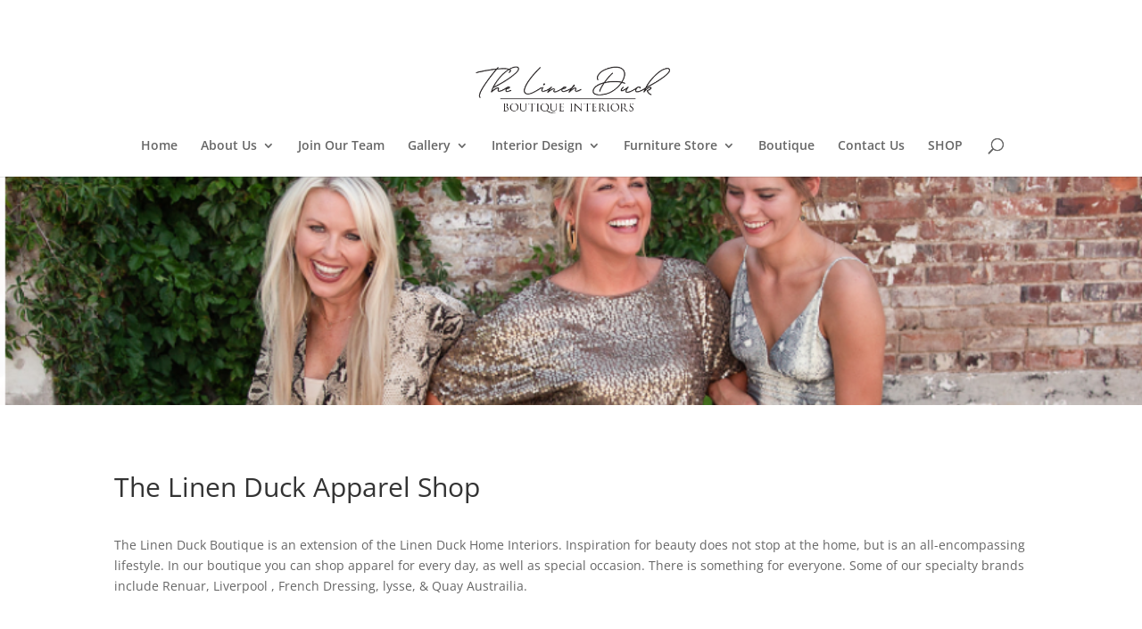

--- FILE ---
content_type: text/html; charset=utf-8
request_url: https://www.google.com/recaptcha/api2/anchor?ar=1&k=6LeIQQQcAAAAAHKfGkjng218OBu3dwRkda2W9M1u&co=aHR0cHM6Ly90aGVsaW5lbmR1Y2suY29tOjQ0Mw..&hl=en&v=TkacYOdEJbdB_JjX802TMer9&size=invisible&anchor-ms=20000&execute-ms=15000&cb=s1vbxr9neah9
body_size: 45142
content:
<!DOCTYPE HTML><html dir="ltr" lang="en"><head><meta http-equiv="Content-Type" content="text/html; charset=UTF-8">
<meta http-equiv="X-UA-Compatible" content="IE=edge">
<title>reCAPTCHA</title>
<style type="text/css">
/* cyrillic-ext */
@font-face {
  font-family: 'Roboto';
  font-style: normal;
  font-weight: 400;
  src: url(//fonts.gstatic.com/s/roboto/v18/KFOmCnqEu92Fr1Mu72xKKTU1Kvnz.woff2) format('woff2');
  unicode-range: U+0460-052F, U+1C80-1C8A, U+20B4, U+2DE0-2DFF, U+A640-A69F, U+FE2E-FE2F;
}
/* cyrillic */
@font-face {
  font-family: 'Roboto';
  font-style: normal;
  font-weight: 400;
  src: url(//fonts.gstatic.com/s/roboto/v18/KFOmCnqEu92Fr1Mu5mxKKTU1Kvnz.woff2) format('woff2');
  unicode-range: U+0301, U+0400-045F, U+0490-0491, U+04B0-04B1, U+2116;
}
/* greek-ext */
@font-face {
  font-family: 'Roboto';
  font-style: normal;
  font-weight: 400;
  src: url(//fonts.gstatic.com/s/roboto/v18/KFOmCnqEu92Fr1Mu7mxKKTU1Kvnz.woff2) format('woff2');
  unicode-range: U+1F00-1FFF;
}
/* greek */
@font-face {
  font-family: 'Roboto';
  font-style: normal;
  font-weight: 400;
  src: url(//fonts.gstatic.com/s/roboto/v18/KFOmCnqEu92Fr1Mu4WxKKTU1Kvnz.woff2) format('woff2');
  unicode-range: U+0370-0377, U+037A-037F, U+0384-038A, U+038C, U+038E-03A1, U+03A3-03FF;
}
/* vietnamese */
@font-face {
  font-family: 'Roboto';
  font-style: normal;
  font-weight: 400;
  src: url(//fonts.gstatic.com/s/roboto/v18/KFOmCnqEu92Fr1Mu7WxKKTU1Kvnz.woff2) format('woff2');
  unicode-range: U+0102-0103, U+0110-0111, U+0128-0129, U+0168-0169, U+01A0-01A1, U+01AF-01B0, U+0300-0301, U+0303-0304, U+0308-0309, U+0323, U+0329, U+1EA0-1EF9, U+20AB;
}
/* latin-ext */
@font-face {
  font-family: 'Roboto';
  font-style: normal;
  font-weight: 400;
  src: url(//fonts.gstatic.com/s/roboto/v18/KFOmCnqEu92Fr1Mu7GxKKTU1Kvnz.woff2) format('woff2');
  unicode-range: U+0100-02BA, U+02BD-02C5, U+02C7-02CC, U+02CE-02D7, U+02DD-02FF, U+0304, U+0308, U+0329, U+1D00-1DBF, U+1E00-1E9F, U+1EF2-1EFF, U+2020, U+20A0-20AB, U+20AD-20C0, U+2113, U+2C60-2C7F, U+A720-A7FF;
}
/* latin */
@font-face {
  font-family: 'Roboto';
  font-style: normal;
  font-weight: 400;
  src: url(//fonts.gstatic.com/s/roboto/v18/KFOmCnqEu92Fr1Mu4mxKKTU1Kg.woff2) format('woff2');
  unicode-range: U+0000-00FF, U+0131, U+0152-0153, U+02BB-02BC, U+02C6, U+02DA, U+02DC, U+0304, U+0308, U+0329, U+2000-206F, U+20AC, U+2122, U+2191, U+2193, U+2212, U+2215, U+FEFF, U+FFFD;
}
/* cyrillic-ext */
@font-face {
  font-family: 'Roboto';
  font-style: normal;
  font-weight: 500;
  src: url(//fonts.gstatic.com/s/roboto/v18/KFOlCnqEu92Fr1MmEU9fCRc4AMP6lbBP.woff2) format('woff2');
  unicode-range: U+0460-052F, U+1C80-1C8A, U+20B4, U+2DE0-2DFF, U+A640-A69F, U+FE2E-FE2F;
}
/* cyrillic */
@font-face {
  font-family: 'Roboto';
  font-style: normal;
  font-weight: 500;
  src: url(//fonts.gstatic.com/s/roboto/v18/KFOlCnqEu92Fr1MmEU9fABc4AMP6lbBP.woff2) format('woff2');
  unicode-range: U+0301, U+0400-045F, U+0490-0491, U+04B0-04B1, U+2116;
}
/* greek-ext */
@font-face {
  font-family: 'Roboto';
  font-style: normal;
  font-weight: 500;
  src: url(//fonts.gstatic.com/s/roboto/v18/KFOlCnqEu92Fr1MmEU9fCBc4AMP6lbBP.woff2) format('woff2');
  unicode-range: U+1F00-1FFF;
}
/* greek */
@font-face {
  font-family: 'Roboto';
  font-style: normal;
  font-weight: 500;
  src: url(//fonts.gstatic.com/s/roboto/v18/KFOlCnqEu92Fr1MmEU9fBxc4AMP6lbBP.woff2) format('woff2');
  unicode-range: U+0370-0377, U+037A-037F, U+0384-038A, U+038C, U+038E-03A1, U+03A3-03FF;
}
/* vietnamese */
@font-face {
  font-family: 'Roboto';
  font-style: normal;
  font-weight: 500;
  src: url(//fonts.gstatic.com/s/roboto/v18/KFOlCnqEu92Fr1MmEU9fCxc4AMP6lbBP.woff2) format('woff2');
  unicode-range: U+0102-0103, U+0110-0111, U+0128-0129, U+0168-0169, U+01A0-01A1, U+01AF-01B0, U+0300-0301, U+0303-0304, U+0308-0309, U+0323, U+0329, U+1EA0-1EF9, U+20AB;
}
/* latin-ext */
@font-face {
  font-family: 'Roboto';
  font-style: normal;
  font-weight: 500;
  src: url(//fonts.gstatic.com/s/roboto/v18/KFOlCnqEu92Fr1MmEU9fChc4AMP6lbBP.woff2) format('woff2');
  unicode-range: U+0100-02BA, U+02BD-02C5, U+02C7-02CC, U+02CE-02D7, U+02DD-02FF, U+0304, U+0308, U+0329, U+1D00-1DBF, U+1E00-1E9F, U+1EF2-1EFF, U+2020, U+20A0-20AB, U+20AD-20C0, U+2113, U+2C60-2C7F, U+A720-A7FF;
}
/* latin */
@font-face {
  font-family: 'Roboto';
  font-style: normal;
  font-weight: 500;
  src: url(//fonts.gstatic.com/s/roboto/v18/KFOlCnqEu92Fr1MmEU9fBBc4AMP6lQ.woff2) format('woff2');
  unicode-range: U+0000-00FF, U+0131, U+0152-0153, U+02BB-02BC, U+02C6, U+02DA, U+02DC, U+0304, U+0308, U+0329, U+2000-206F, U+20AC, U+2122, U+2191, U+2193, U+2212, U+2215, U+FEFF, U+FFFD;
}
/* cyrillic-ext */
@font-face {
  font-family: 'Roboto';
  font-style: normal;
  font-weight: 900;
  src: url(//fonts.gstatic.com/s/roboto/v18/KFOlCnqEu92Fr1MmYUtfCRc4AMP6lbBP.woff2) format('woff2');
  unicode-range: U+0460-052F, U+1C80-1C8A, U+20B4, U+2DE0-2DFF, U+A640-A69F, U+FE2E-FE2F;
}
/* cyrillic */
@font-face {
  font-family: 'Roboto';
  font-style: normal;
  font-weight: 900;
  src: url(//fonts.gstatic.com/s/roboto/v18/KFOlCnqEu92Fr1MmYUtfABc4AMP6lbBP.woff2) format('woff2');
  unicode-range: U+0301, U+0400-045F, U+0490-0491, U+04B0-04B1, U+2116;
}
/* greek-ext */
@font-face {
  font-family: 'Roboto';
  font-style: normal;
  font-weight: 900;
  src: url(//fonts.gstatic.com/s/roboto/v18/KFOlCnqEu92Fr1MmYUtfCBc4AMP6lbBP.woff2) format('woff2');
  unicode-range: U+1F00-1FFF;
}
/* greek */
@font-face {
  font-family: 'Roboto';
  font-style: normal;
  font-weight: 900;
  src: url(//fonts.gstatic.com/s/roboto/v18/KFOlCnqEu92Fr1MmYUtfBxc4AMP6lbBP.woff2) format('woff2');
  unicode-range: U+0370-0377, U+037A-037F, U+0384-038A, U+038C, U+038E-03A1, U+03A3-03FF;
}
/* vietnamese */
@font-face {
  font-family: 'Roboto';
  font-style: normal;
  font-weight: 900;
  src: url(//fonts.gstatic.com/s/roboto/v18/KFOlCnqEu92Fr1MmYUtfCxc4AMP6lbBP.woff2) format('woff2');
  unicode-range: U+0102-0103, U+0110-0111, U+0128-0129, U+0168-0169, U+01A0-01A1, U+01AF-01B0, U+0300-0301, U+0303-0304, U+0308-0309, U+0323, U+0329, U+1EA0-1EF9, U+20AB;
}
/* latin-ext */
@font-face {
  font-family: 'Roboto';
  font-style: normal;
  font-weight: 900;
  src: url(//fonts.gstatic.com/s/roboto/v18/KFOlCnqEu92Fr1MmYUtfChc4AMP6lbBP.woff2) format('woff2');
  unicode-range: U+0100-02BA, U+02BD-02C5, U+02C7-02CC, U+02CE-02D7, U+02DD-02FF, U+0304, U+0308, U+0329, U+1D00-1DBF, U+1E00-1E9F, U+1EF2-1EFF, U+2020, U+20A0-20AB, U+20AD-20C0, U+2113, U+2C60-2C7F, U+A720-A7FF;
}
/* latin */
@font-face {
  font-family: 'Roboto';
  font-style: normal;
  font-weight: 900;
  src: url(//fonts.gstatic.com/s/roboto/v18/KFOlCnqEu92Fr1MmYUtfBBc4AMP6lQ.woff2) format('woff2');
  unicode-range: U+0000-00FF, U+0131, U+0152-0153, U+02BB-02BC, U+02C6, U+02DA, U+02DC, U+0304, U+0308, U+0329, U+2000-206F, U+20AC, U+2122, U+2191, U+2193, U+2212, U+2215, U+FEFF, U+FFFD;
}

</style>
<link rel="stylesheet" type="text/css" href="https://www.gstatic.com/recaptcha/releases/TkacYOdEJbdB_JjX802TMer9/styles__ltr.css">
<script nonce="twzNvrX0une3HIwyx3E3ig" type="text/javascript">window['__recaptcha_api'] = 'https://www.google.com/recaptcha/api2/';</script>
<script type="text/javascript" src="https://www.gstatic.com/recaptcha/releases/TkacYOdEJbdB_JjX802TMer9/recaptcha__en.js" nonce="twzNvrX0une3HIwyx3E3ig">
      
    </script></head>
<body><div id="rc-anchor-alert" class="rc-anchor-alert"></div>
<input type="hidden" id="recaptcha-token" value="[base64]">
<script type="text/javascript" nonce="twzNvrX0une3HIwyx3E3ig">
      recaptcha.anchor.Main.init("[\x22ainput\x22,[\x22bgdata\x22,\x22\x22,\[base64]/SFtmKytdPWc6KGc8MjA0OD9IW2YrK109Zz4+NnwxOTI6KChnJjY0NTEyKT09NTUyOTYmJnYrMTxMLmxlbmd0aCYmKEwuY2hhckNvZGVBdCh2KzEpJjY0NTEyKT09NTYzMjA/[base64]/[base64]/[base64]/[base64]/[base64]/[base64]/[base64]/[base64]/[base64]/[base64]/[base64]/[base64]/[base64]\\u003d\\u003d\x22,\[base64]\x22,\x22wrITw5FBw6PDkn/DvG7Dn2PDqsKONS7DosKCwpPDr1UWwpIwL8KOwqhPL8KDYMONw63ClMOGNSHDi8KPw4VCw5Jgw4TCgiFvY3fDjMOmw6vClhpBV8OCwrzCqcKFaA/DhMO3w7NlUsOsw5csJMKpw5k8KMKtWT/CksKsKsOjQUjDr2pMwrslTlPChcKKwoDDjsOowprDmMO7fkIUwrjDj8K5wr8PVHTDq8OCfkPDjMOIVUDDo8Omw4QEX8ODccKEwpsbWX/DtMKjw7PDtibCh8KCw5rCrErDqsKewqM/TVdnKE4mwpbDtcO3aznDkBETdMOGw69qw7AQw6dRIWnCh8OZOHTCrMKBEcOHw7bDvQ1yw7/CrEl1wqZhwrTDqxfDjsO0wrFEGcKswrvDrcOZw6fCtsKhwopiPQXDsBJWa8O+wr3Cg8K4w6PDtcK+w6jCh8KQLcOaSHDCosOkwqwiIUZ8KsOfIH/CpcKkwpLCi8OLYcKjwrvDvlXDkMKGwqHDnld2w6HCrMK7MsOzNsOWVHFgCMKnZT1vJgDCv3V9w6ZwPwlBMcOIw4/DjWPDu1TDq8OJGMOGasOWwqfCtMKMwrfCkCcrw7JKw70gZmccwoLDp8KrN0czSsOdwolJQcKnwrPClTDDlsKUFcKTeMK2UMKLWcKrw4xXwrJqw58Pw64iwqELeRnDqRfCg1NFw7Atw7csPC/Ct8K7woLCrsOEBXTDqTXDtcKlwrjCkChVw7rDoMKAK8KdecO0wqzDpWBcwpfCqDLDnMOSwpTCsMKOFMKyAxc1w5DCo1FIwogdwpVWO0xWbHPDrMOBwrRBcTZLw6/Clw/DijDDqywmPnZuLQADwqR0w4fCl8O4wp3Cn8K+ZcOlw5ckwp0fwrE8wofDksOJwrfDrMKhPsKdIDs1YG5KX8Onw61fw7Mcwo06wrDCgjw+bG1Ed8KLDMKrSlzCscOiYG5CwqXCocOHwovCjHHDlVrClMOxwpvCsMKLw5M/wpzDq8OOw5rCkD92OMKawrjDrcKvw5MAeMO5w7nCi8OAwoAHHsO9Eh/Ck08ywoTCqcOBLGDDtT1Ww69LZCpmXXjChMOSUjMDw6t4woMoXRRNanMkw5jDoMKywq9vwoYqPHUPTsKIPBhMGcKzwpPCtMKNWMO4R8O0w4rCtMKhNsObEsKfw7cLwroEwpDCmMKnw4M/wo5qw6HDscKDI8KjfcKBVxbDsMKNw6AlMEXCosOzDm3DrwjDkXLCqU0Pbz/[base64]/woQrw5nCoBXCvhgERRzCtBMjwo3DjhwQQQXCtALCncOLasK/[base64]/Jx3DrlhjORsgQsO+w4NbwrnDi0fDhMKGNcOvZ8OhAnVdwq5rXA5Melx7wpMbw4zDl8O9IsK4w5jDgHnCo8O0EcO6w41xw7QFw6sGUFJSeg3Dh2ZaSsKcwodkdh7DocOFR2x1w5lUScOtPMOMZhI9w50waMOqw77CrsKqQQ/[base64]/FcK1H0PCi8KzOQTCg8KnwpvCjEHCpXByA8OuwpXCgngcdFxiwqfCrcOLwoMow41DwrTCnyYWw47Dg8OwwqAtI3nDrsKMK1d/PU7Do8KTw60ow6gzPcKIT2rCoHMnQ8KJw5fDvW9TFG0Ew4zClDtFwqcHwq7CpELDm3N0P8KtdFbCrsK6wp8JTBnDvgHClzhiwq/DncK/U8Oxw6xSw4jCoMKQOVogPcONw4DCicKLRMO9UhLDkmAQacKtw6HCnhBQw5gUwpU4e3bDi8O1eh3Djk9UT8O/w7oAdnrCvX/DlsKZw7LDrCvCnMKHw6hiwrjDjiB/JlkzA3hFw7EdwrTCoTDCmyDDt2Zbw51JAFcgBjPDoMOyG8OSw64kHi5sSy3ChcK+f0lPUG8HRsOvesKjARVgeCLCpsOhU8KLD21QSjF8aAcLwrXDuBFxIcKgwobClwXCuD5Ew7EPwoUEPGImw57CrnfCv3DDssKPw71Bw4wWUsO/[base64]/CgsO6w5jCuMOcbcKfVHFsdsOGwo8NflLCsMOVwpbCrGXDocOaw5fCmcKkSFRiVBHCowrDhsKNBCDDrBXDoTPDnMOzw5l3woAuw4fCkcK7wpbCn8O/f2zDsMOQw6VZBF0WwoYnZcKhOcKUBsKJwo1Sw6/DqMODw6dIbMKkwqLDsR4iwpXDlsONWsK6w7cqd8OJccKND8OsMMKLw4HDrnPDp8KjKcKfQhvCt13DtXAuwqFSw4XDslTChEvCqcKbS8OORy3DicOBCMKVVMOdFQPDhMO/wqLDn2hbGsOaMcKiw4LCgzrDlMO/[base64]/[base64]/w70rZcKsLC8kYMOkNMK4w7DCksO/w6MCRsKRfxfCoMK/CwbCq8KywovCpn3DpsOQNlN/PsOgw6XDtVcfw4fDqMOuSsOkwph2FMK1R0nCjcKiwqfCixfCniIdwrQnQ2l8wqLCpSNkw6YOw5/[base64]/CvMKnw5HCkzobwp0zJsO7w400w7RjAsKSQsOmwq1ZKG0nPsKCw4BdScKPwoXCr8OfDcOjHMOOwpzCk2kqMRULw4RuDHXDvTnDsEdawo/Ds2B+eMOBw7DDt8OvwpBXw5bChVN4L8KQd8K3w7hPw5XDksOYw73CtsK4w57DqMKpN0/DiV9eYsOEE3pYMsOLOsKdw7vDjMOHaVTCrl7Dv1/Cnldlw5ZSw7sVfsOOwpzDvj0CAEA5w4g0IXxJwq7CthxwwqsRwoZVwqRvXsOZO3Vswo3DpXbDnsO2wpbDssKGwpVhA3fCiksuwrLDp8OTwpw+woxRwqPDlF7DrVbCqMORXcKGwpYdfz91ZcOFSMKOSApzZDl2VMOOGsONecO/w750LCt+w57CqcOPFcO0B8O+wpzCnsKww4TCtXPDoisxWsOSdsKZEsOHLMOIAcKGw784wp13wo3DgMOEPStQVMK5w47ColLDhlo7F8KVGzMtBVLDpksEAxrDoiPDocO9w5DCiFx6w5HCpF4vWVF5CcO0wqkew7RywrlyJG/CrnYPwrlaYGXCiE/DkznDiMOvw5/CuhJuXMOXw5HDt8KPIwQQVldWwoUhf8O5wqTChHVQwqNXZB04w5VTw7DCgxAkQG5Vw7BmUsO1IsKgwqrDhMKxw5d5w6fCviTDusOlw5E0LMKrwowrw5t2AH5vw5kzacKTOB/DisOcM8KQUsKKOMKeGsONSBzCjcOOC8KQw5sZJR0KwrPCgUnDlhDDncOQNRDDmUx+wql7NsKXwp4fw69kZMKxO8KhW18fGTFfw7E8w7/[base64]/DrMO2WGAywpB6TGXDqg3DnVXDhVvCtTRjw78CwoxPw7IzwrEow47DqsOlS8KafcKgwrzCrMOFwqRwQMOKPA7CucK9w4zCu8Kvwq0cHU7Cp1vCuMOPbTsNw6/DrMKIQCvCr3rDkRhzw5nCncOybjx0a2Bpw5kew57CsSQyw7ReaMOgwqEUw71Mw4HCmzZsw589wp7DrmUWQMKNKMKCBFzDpT9SC8OZw6R/wrjCrx9pwrJswqs4YMK/wpBiwqXDvcOZwpsZQVLCoEzCqMO/YnfCs8OmQnLCksKCw6UAX2sHHxoSw64ePMOXFm95TSg3KsKOCcK5wrdCXAnDvzcew6USw48Dw4/CoTLCmsOeXgYnCMOlSGtXChXDuncpdsKUw40SPsKCMm/DlDcxNVLDhcOVw4LDkMOOw5vDk2/Ci8KXB0XCgMOCw7jDo8Kkw7JJFlEVw69Gf8KmwpNkw4szJ8KDHjvDoMK/w7LDscOJwpLCj1F9w4F8BsOqw6/DqTTDq8OsTsOzw4JAw5oEw41HwpdES0nDiVkuwpoPQcOLwp1bHsKQP8OnEmwYw67DmC7DgFvCp2nCinrCq0DCgUcAQXvCi3fDlBJnVsOvw5kowqp2w5skwpduw49lYcO5NyfDt05iOsK+w4MrYShMwqh/EMKAw5p3w67CkMO4w6FoEsOJw6UmNsKNwofDgMKAw67CtBpMwoHCpBxsAcKLAMO1QMK4w6FFwq0tw6VaUh3Ch8OuDn/Co8KVL3V6w5/DiC4qQDbCoMO8w5cAwrgHLhJ9W8Ozwq3DikfDo8OedMKjR8KfVMODUi3DvsOIwq/Cqiofw4bCvMKlwqTDjW9twrzCmMO8wrFswpFNw5vDkX9CK0jCn8OhfMO0w41XwpvDpivCql08w7Zxw47ChBbDrg1DL8OIHHrDi8K/DSnCpQQgD8KWwojDg8KYAsKmJkV7w6AXDMK+w4TCvcKAw57ChMKJcz8hwpzCrgJcJMKVw4bDhi8dFnDDvsKwwoARw73DnllqWMK8wrzCpBnDpU1JworDksOgw5vCncOaw6t4XcOyeUJKCcOET1p/CABxw6nDsyR5wqZuw5hsw5bDlFtCwr3CjW0vwpJdw5x0HC/CkMOywrlAwqZ1Py4dw7dZw5fDmsK1JgpUVXPDs0PChcKtwpnDljsqw6Ibw5zDoxvDmsOUw7jDg3hgwoxUwpwjesKNw7bDkArDhiA8ImI9wqbCqGfDjS3Dgw12wqnClCbCrEMAw7ciw7LDgB7CsMO1K8KMwpPCjMOTw6IJNxJ3w6pJCsKywrbCpkLClMKPw7E4w7/CmMK4w6vChylYwqHCkzkWA8OUDVd4woHClMOBw6/DqmpbWcOEeMOnwpxFDcOmPGgZwoMIQ8Kcw5JZw7pCw73CgkRiw6rDj8Kjwo3Dg8OKExwlCcOwWCfCtFbCgFpxwrnCs8KxwonDpSTDr8KoJA3CmsKcwqvCrMKqYQvCjUbChlAYw7jDhsK/IMKRWsKFw4B9wq3DgsO1wpEpw7/[base64]/DoMKWJCEaC0fDmi1TwopYEMOle8OMwq1zwrQbw7/Du8O4C8KswqVxwrLCkMKCwoAkw5/CvVXDmMO3O150w7bCi04bKcK7V8OqwqDCrsOHw5XDuWrCsMK5cH8gw6bDuE7CqEHDim/CpMKpwrN2wq/Ch8OMw7pPYxdLGMOfbE8vwqbCrRR7SRF5AsOIeMOqwp3DlnIpw5vDngFkw7jDtsOPwp5XwojCr2TCvVzCncKFacKyC8O/w7V8wrxbw6/CpsO8YxpNVz/ClsKOw7UBw5XCoDxuw6RBGMOFwpvDj8KGQ8KiwrTDlcKewok8w7l6fn9Ywo0jDyTCpXTDpcOZOFLCkEjDgwFuHcOywojDlHATwpPCsMKaOBVfw7TDrcKEW8KBNDXCkSfDjwsmw5IOej/CpMK2w7kDWnjDkzDDhsKyDXrDpcKSMjhJUsKtbw07wq/DtMKDHH4Uw4QsfTwywroAAQvDtMK1wpM0CMOUw57CoMO6ADHCj8O6wrDDjD7DmsOCw7A8w7w7JUvCssK7F8OGRxTCksKQFWTDisO8woFHcRYvw4kQFU1xfMOPwolEwq/[base64]/[base64]/wo4Rw4sdTjw2BXlGwqQ2YhLDqsKzw6phwqPCi17DrzXDvcOrw67DhhjCrMOjIsK2w6Mxwp/[base64]/[base64]/Cv8OgKsOtw5TCv3pQwptPPsO7M8KWwoVZdMK+fsKTPQhfw456ISdafMO0w53DjTrCnjATw57CgsKCa8Omw5bDgmvCgcKTY8O0OSNsNcOMa0lZwr8qw6U+w7IiwrcLw7twOcO8wogDwqvDhMO4wop7wo/DpTYWQ8OsWsOnHcK4w7fDnWwqb8K8OcKJVm/DjlDDt1rDml1FQ2vCnTsew67DkUHCinIMXsKSw4rDusOLw7vChy1kAMOrTBQfw4hqwqjDkxHCmsKsw4A5w7HDr8OsXsORScK5DMKUccOswoAkcsOFCEc8YsOcw4fCpcOlwp3Ch8K6w53CmMOwQF96DGLCicO/O0VlVxoRdTkBw5bCgcKtMRrCrcONGTLCmVVgw4kDwrHCicKCw7hwK8OKwpEsRjHCucOWw49fDT3Do1xqw7jCscOMw6zCpRvDrnjChcK7wpEDw6YLeQF3w4DCpQ7CssKVwoNXw5XCk8KoXMO2wplnwo5sw6PDml/DlcOFNlHDkMOywp3DlsOqccO2w6JQwpgrQ2gBFDt4F2PDpHpTwrYmw6TDpMO3w4fCqcOPPcOswqwuS8KgQMKaw4fCn3Y3ABvChVjDjVrDncKTw7zDrMOHwplaw6YQQzDDkhPClH/DgwrDucKewoZRFsKLw5BoScKpa8O2FMKCw4/DoMK5w4BLwrVWw5jDmmsqw4s8w4DDhix/J8O+ZcOaw6XCjcOEVkEmwqnDnShgeBIfMiXDt8KpeMKOfggeY8OyUMKvwr3DisOHw6rDmsKobHPDnMKXV8OFwr7Cg8OCZ1rCqF4gw4/ClcK6QzXDgsOxwozDoSvCu8OvdsOrDcOpbMKZw5nCpMOlKsKVwpV+w5NNE8OAw7lPwpU1ZxJGw6Nlw4fDusKIwqwxwqjDtcOUw7Vhw5HCulnDiMOzw4/Dpn5LPcKXwqPClgMbw5pZK8O/w5MvW8KeUgEqwqg+RMKqCBI/wqc1w4xww7V/TANCVjbDpcOPUCTCrh0ww4HDrcKSw7PDm2HDqUHCocKAw4M4w6nCmWhmLMK+w6lwwoPCq0/DmyDDlcKxwrfCnzHDicO/wqPDjTLDucOdwqjDjcOXwqHDnwAqRsOywpkMwqDCncKfQWvCjMKQdHLDr1zDhgIww6nDqgbCqi3CrMKcEB7CuMKRw456JcOMJxUtERTDsHcUwqZFBjPCm13DqsOGw4cvwoBqw6xnAsO/wpZ/PsKBwpYmaBYBw73DtsOJHcOPZxcDwoxKacKLwrZ0ETB5w7/[base64]/Cv3cqw4TClMKiX8O4BifDnAE+w5I0wqp9A8ONJcOsw6XCssORw4RxQgJgYQPDlTzDgHjDs8O8w7Z9VcKXwoXDslUDPXjDjWXDh8KAwqDDtzMbw63Ci8OaJsOWA0s/w4/Cr2MEwrtIZcOowr/[base64]/[base64]/[base64]/[base64]/CkMK/eyTDuFRKw58cB8KTWcKecSVxCsKSw7PDpsKDJjI4UToFw5TCoivCsB/DjsKsTGgUP8KfQsO+wq5VccOyw4PDqHfDjiHClyHCt01ewpk3Y2Rtw6jCtsKCewfDncOFw4DChEN8wr8dw4/DvC/CrcOQC8KcwqTDoMKAw57CiSHDnMOpwp9KKkzDt8KvwoXDjwp9w7llAT3DqwltUsOOw6DDkndfw6doAXTDocKvVVl5KVRYw4vCnMOBSl/[base64]/DryLDgkwpOsK5WVLDqnTChcKmwqvDnMKHLmARwojDkcKbw58fw54wwqrDsU3CmMO/w5M8w5E+w6dEwr4tJ8KLNGLDgMOQwpTDjsOuY8KLw5PDoU8oL8O/[base64]/ClcKJwr5Iw5rCisKdwo9Jw4HDscOYwoUNHsOXG8K+YcOzLCV+BxjDksOmd8K7w5bCvMKQw6vCtD8Nwr7CqHo7aEXDs13DgUjCpMO1cTzCscOIMCEew5XCkMKBw51FVMKMw6AAw4YZwq5yLTYwasKswqt3wq/[base64]/wpAMXgPCi8KHw6fCs8Kmw59IQSnDl8Kww6fDvBZVJsORw5vCrz9AwqQoBkkcw5kPDlPDrkwew7UUIXptwqHCk3J3wphPCsO1V0LDu3HCscOlw73DnMKdRMOqwp0PwrHCoMOLwqR5KsOpwp/[base64]/[base64]/[base64]/w4AxacO6DsKfwq7DhMOcLGJhwpfDjlHCgcOaf8OzwqHCtEnCuSFkOsO6NScMGMOIw6MUw6MCwqjDrsONLBtow67DmCjDpMK7Yzl5w6DCiTzCicKAwqPDmFrDgzoYF1XCmwdvB8O1wprDkBjDg8OEQyDCngQQeGB8fsKYbFvCvsODwqBgwqkMw4ZoWcK/[base64]/DuRoJEyDCtjQZw6jDpsOuWy7DqyYVw7DCsMKBw6DCr8KIO3pCUFQmG8Kxw6BlKcO1QmJzw7l4w5/CiwjChMOnw7wEWkIZwo14w5Zrw4TDijDCk8OGw6QywpkJw7zDsUZBOEzDtRfCoGZVOxAQfcKDwoxLYsOywpbCncKxFsOTw7XCocOpSjIOEjfClMKiw4Q7XDLDvG4zJAEmFsOfDTjCrsO2w5oDSB8cRTfDjMKbF8KuGsKFwr7Dk8OeDhfDgkTDokYcw4/DrsKHXXTCvjUlYGXDgXZ1w6ggGcORCiHCrkHDvcKTcWs2CHrChwgIw4sie1sOwr9wwpsDR03Di8O6wrXCjFYibMKIN8OnFsOuVVhJBsOwOMKgwpg8w5nDsT1KaU/[base64]/Dp8OHRcOkQsOObcKsPW9UZ09VwpPCgMOhP11sw6vDvUHCgsONw5PDrGXCm0IAw4l+wrQrdMOxwpnDnFQiwqXDmCDCvsKAKMKqw55/DMKpeANPL8KIw4ZMwrvClhHDtcOFwobDt8KJwokww4bCggnDhsK7KMKzw4XCjMOLw4TCokbCimZNY2fCti0Ow4gYw6zCpTHCjsOhw5fDoD0eNsKPworDtsKqBMKkwocyw73DjsOnw6PDosObwq/Dj8OgNSIrXGFfw7B1dMK6A8KPRyx4RCVww7HChsOywoNsw63DvT0FwrMgwo/ChjDCoAlqwqnDly7DnMO/UTBAIBHCp8KoL8OJwqY8K8K/wrLCo2rCj8KLJMKeLTPDiBdaw4vCujrDjwUtb8KzwqDDszTCmMOfJMKKVnkhRsOkw4gkAQvCuX7DsnJ3HMKdMcO4wpbCvSrDq8OPHybDgXPDn0s8V8OcwqbCmjbCry7CpmzDjFHDlGjCmBpMJWbCscKrWMKqwqHCkMOiFBMVwqnCicOcwqIdfC4/CsKUwrViIcOaw59Mw6jDscK/MX5Yw6bCniRdw4TDnWISwr4FwrgAdDfCusKSw53Dr8KjDgrCjmbDosK2f8OPw51WBFLCkmLDnVBcKsOVwrYpesKtD1XCvEDDu0QSw55oByvDpsKXwq4MwoXDg2/DlEdJajMjPsKwBjYuwrVjMcOdw5l5w4NtSwkPw7QWw7zDq8OtH8O+w6jClgXDiWkiaRvDh8OzKxNhw7nCq33CosKtwoYDYS/Dm8OUHH3CscOTNF8NVsOuW8OSw64RRXDCrsOew5/DoyLCkMO2PcK1SMKFI8OOfDZ+DsKvwoHCrGYXwppLH2zDm0/DkzvCpsOxCTc2w4TDl8Ogw63CucOAwp0BwrBkw48Pwqd2wqQiwpnDlcK6w654wpBrRkPCrsKFwpczwqxBw4ZmPsOPFcKgw63CucOPw6tkdlbDrsOrw4DChXnDicKtwrvCksOFwr8HXcOAZ8KBQcOdfMKHwoI9dMOSXwl8w7TDhDERw51AwrnDuxvDj8OVccO/[base64]/ZMKuC03Cj8Oow5RCTxF2w5o3w7xBRsOYwqA6CGXDtRQ2woRvwoAcdkQrw6vDqcOWX3zCuT/[base64]/ClW8AL3VoGgotV8Kdwq93w40mwoPDmMOlH8O7e8O5w6bCrMKaaWTDhcOcw5bCkR55wohSw73DqMK2DMKhU8ORCy85wqByC8O0CUwZwrPDsR/DtFw4wrNgPCbDosKXI0tqAgLCgcOPwpc/EcKbw5DCh8Oww7TDjBNZeEHDiMK5worDkVgpwpLDoMOtwoIiwqvDqMOiwqvCrsK8eDcxwr/[base64]/[base64]/CoQNUw41jMy5jQWdewpN+cHoMYnAPFQzCr29jwqrDiwTDvMOow7HCjCM4BUdiw5PDn3/CpsKowrVLw5Zrw4PDvcKyw4U/ZgrCuMKTwqwtw4dywoLCvcOFw4LDiE0UbCJcwq8GDSliUiHDhcOtwrNuUjR4W3B5wqjCnU3DqWnDhhvCjhrDgMKEaDUNw5HDhANBw7zClMOdDzXDgsKUZcKxwpNMR8K8w7ZNMR7DqmnDon3Dil1GwrJ8w5p/XsKswrgOwpNRHwhYw7HCiBbDg146w5tnYWjCusKRcA46wr02TcO0Z8OIwrjDmsKbUUJkwrk/[base64]/JMKEwrQoVcKew5jCoMK+SMKZScK4wowrwqLDpXjCq8O0U3VhWwPDssKSVMKbwojDncORSAzDq0bDmkxAwrfDl8OEw50Iw6HCiH7Dtl/[base64]/DjsOfwp3DoRXDomHDoGvCmsOCw6xew4QUw7TDplLCojcCwq0LSzfDmsKTFR/CusKNHgXDtcOoQMKfEzjCtMKpw6PCrXUiIcOcw6nCug0ZwodAw6LDpFc/w6IYRjtrc8OZw45tw5IgwqosVl4Mw4MewpEYUkszKMOhw5PDm2VYwplASA8ZbGrDkcKMw55RIcO7E8O2I8OxFsKnw6vCo283wpPCscKsL8KBw4FODsObe0pJKXNWw7lhwqBFZ8OAMV3CqDItEMK4wrnDm8Ktw4oZLTzChsO/[base64]/[base64]/DnsOLw61pw4R4wqfDuCYEHsO+EsOQblk4Byxyf09iRRvDvjHDhSbCmcObwrdywpfDs8OvfnEMUxRcwpBQD8OtwrLDs8KkwrltZsKJw7YxYcOzwocaKMKjPGjDm8Kacz3CrMOENUA/TcO/w6dmVixoNSPCrcK3WGRbcTrDgEprw5XChRIIwrTCoz3DqR5yw73DnMOTWBPCk8OqS8KawrNre8OTw6RdwpNbw4DCnsOjwrJxfQnDncOCL0QbwovCkCRpNcOuJgXDgGwLYU/CpsK6ZUDCscOkw4BTw7LCr8KtMMOvWjrDm8KKAHBvHnMZR8OGHnAWwpZUG8OPw7LCq1B7M0LCtRrCrDYRU8KOwoVSJlIbXkLCksKVwq1KCsKveMO0OT9Lw4pewo7CmC/ChcKJw57DmsOFw6LDiy5Cwo3CtkgywrXDrsKnH8KJw5HCvMK8W0zDr8KYVcK3L8KIwox8KcKzUUHDqMKOFDLDmMKjwrTDmcOBFcO8w7vDkkDCtsOuesKawoMDLSLDlcOOGcO/wopBwpRBw4k/F8K5e2l0wo5SwrIXCMKRw4PDjjUPfcOxTHJJwoDDisKZwrI3w50UwrkZwrHDrcKvb8O/TMO8wrdWwqzCjWPCrsOEE2dqXcOLEsKifmdWWU3DhsOZUcKqw5dyIMK8wplaw4oNwoIyOMKtwqfCqsO/[base64]/Cq8O6w7zCjMOZwozClsOeTcKSG8O0A8Oew50OwrVMw4hqwq3DisO2w6EVUcKAaHjCux/CshXDgsKcwobCl3DCsMK2UBRwfyHCnDDDlMOQAsK4QWbCh8KVLUkBd8O6ZF7Cl8KXMcO6w6VdeFMdw7XDtMO1wrPDoRwdworDtMOLDMKGPMOoeBHDuXNFdwjDoEfClyvDmx0Uwp9NEcOGw4B8JcKUccK6JsOAwrtsBC/DpMKGw6B0PcOSwrwYw47CpAZ4w7HDmxt+cWN9By/Cj8KZw48gwoXDgsObwqEiw4vDshcmw4lfEcKTW8O+Q8K6wrzCqsKHFD7Cg2gtwrwMw7lLwpgUwppVE8OHworCjhhyTcO1KUDDosOSD1PDqklIT0nDiAHDsGrDkMODwq9Mwqt+MCTDqBUFwqXCnMK6w4NzfMKKYE3DiB/[base64]/DsyMFAcOhIcKuGcOTw5VAwqpMwqzDo8OIwp/ClSrDlMO0woI/worDn1fDqg9JPTt/RybCtcOewpkeWMKiw5t9woZUwokvXsOkw7bClMOFMysqDcKVwo1Aw5PCiRZqG8ODf0vCo8OSJ8KqWsO4w5pIw4BQfMKBPcKmTMOmw4HDicKMwpjCq8OCHB3CvMOGwoomw7vDr1ZkwpFuwrnDiQACwrfChWYkw5/DlcKQahJ/XMOyw41Mag7DpQjDssKvwocRwq/CvnHDiMKZw7IzWT5Uw4Qdw4LDmMKHGMKIw5fDmcKww6Fnw4PCqMO2w6ofE8K7wpIzw6HCsQUHQg84w4HDsnl6w7bCt8KYc8KUw5R5FMOPd8K4w48XwrjDk8K/w7HDlzTClg7DrRTCgT/Dn8O/Cm3DvcOrwoZnZUjCmzfCoUTCkDHDkR8twpzClMKHIkASwocLw6/Dr8Ogw4hkScKTecK/w6ggwphAUsKyw4HCqsOUw5EeXcKqbknDp2rDu8OFXXzCrml1IMOUwpsiw5fCh8KICj7Cpzh6McKJNcKZCgU7wqEUH8OXMcOZQsONwplfwo1dZMOnw6cpP1FfwqluSMKBw5sVw45Swr3CsxkwXsOSw4cvwpcZw6bCpsOvwpDCssKwdcOdciQ/w7FBOMO9woTCiyvCisOrwrjCgsK/KCPDvB/CuMKCHcOddHMndB81w5HDl8KLwqMGwpQ5w61Jw550A11RRFQPwqvClXhDI8Oywr/Cp8KiYjbDp8K0XE8rwqJMFcOXwpvDhMKgw6JWB2AfwpFDZMK5FDPDr8KcwoMLw4vDnMO3HsKxE8OjWsO3AMK0wqDDi8O6wrvDshDCocOQf8OkwrsjJVDDsx3DksO/w6vCoMKiw4fChXvDhsKqwqEqRMOnYMKUDiYQw71Fw7cbZ2A0BsOKAWfDuDPCqsOGdhPCgxfDsX4IOcKgwrLCmcO7w4JMw647wo5rU8OADcKeDcKOwrQzXMK/wr8JdSXDi8K6dsK/[base64]/Dt8Ksw4tdwqVawqfCjCB7BcOvQiRuw4fCkw7DoMOywrJHwpXCusKoBG1bIMOswo7Do8KrG8O2w7k/w7cpw4JmLMObw6vCnMOzw4vCgcOIwo0pFsOXHU3CtAhowpoWw6RABcKjJgw/AU7CkMKvTB0OIDxlw7ESw5/[base64]/w4dcamPDoRPClGDCh8O/JzLDgxnCucO8wohPwq3Cj8OXU8KzwotiBTJWw5TDisKDUgh8AMObecOTNk/ClsOBwq5kCMO3Ax8KwrDCgsKjTMOBw7LDhV/Ch285RzILQ03DmMKrworCtGcwUcO6W8O+w7HDt8KVD8Onw7AvDsOBwq4nwqVwwrHDpsKJEcK5wrHDr8KWHMOJw7/[base64]/DuH1hVgrDh8OFCDnDoFrDlAdbwrktazfCqQo0w5rDthARwqrChcO9woTCiRrDvMK2w69BwrzDusO/w5cVw6BnwrzDvy7CtMOpI3c+dMKWMiZAKcOPwp/Cl8OCw5zCq8KFwofCrsKjViTDm8OgwpLDpsK0YBQIw5d5NzhrCMOcLsOmfsKywpV8w7tiBzIOw4/[base64]/CgMKew5/DtmMQwrXCkiHDsMORfMOdwprCrcKxZR/[base64]/PEwEwrc7w7lQDm8Uwq/CiHTDlXE+ScKgazbCqMOVCkpaEmTDqMKQwo/ClgpSX8OYw6fCtRF9CUvDizLDlzUHwpxuCsK5w7vCncORLSMIw5DCiwvCiANWwroNw7nCtks+YQMcwpLCksKUBMKYKhPCllrClMKIwr7DrWxrTsK+TFjDjFnClcOdwq09XQvCm8OEXgIgWBHDqcOrwqpSw6bCmcOOw7vCtcO9woPCpT7Cml8WCnhJw7bCtsOaDz/[base64]/Cqzsxw63ChMOiGT3DlTzCm8KJwo/DsjjDkVE+ZMOJBiTDhVbCjMO4w6MUW8KiZSICZ8O7wrDCkQLDo8OBNsOaw6rCrsKJwoUBARTCjGLCpis+w65DwpPDkcKgw7/CmcKRw6/DpSFsasOpcmgAM0LDu2F7wr7Dt07Ds3zCp8O2w7d3w6Ejb8OFasOCH8KSw5FHHxvDvsKIw5sJXcO+Vz3Cu8K3wrzCocO7Vw3CnRYrRsKew4rCvXbCsHTCpBvCosKINcOnwohrJsOabgAxGMOyw5jDjMKswoluaV/Dm8OJw7PCoj7DjB3DiAVgOMOmFsOHwo/Cv8OqwrPDtSPCqcKkRMKlKxTDkMKywrB6fU/DjxjDlsKzYTZLw5tfw4Vtw4xCw4zCm8OoYsOLw5LDpsOveyIrwq0Gw7kCYcO6DXJrwrx9wpHCnMO+RyhZIcONwpzCs8Olw7LDnQt4BcKZDcKdcFwmDWLDm3RDw7PCtsO3wp/CiMOBw4fDn8KMwqUzwqzDhzwXwo4SPwlRfMKJw7HDuATCrgzCkQ48w6bCkMOWUhrCgn91bnbCuEnCsVEPwptiw67DmcKLw4/DmVbDmMKnwqnCisKtwoQIc8KhJsKnMGB4EHpZGsKnwpAjwq1CwpdRw6lqw4w6w6tww7TDgcOaWy5Iwoc2YgjCp8ODF8KQw5TCvsKSIsOpNyjDmDPCosKKRBjCtMOqwrnDs8ODOMOGMMOVLcKWQzDDrMKaRjtlwrZ/HcOsw7VGwqrDr8KLEjQGwr0eYsK/YsKnTgTCknXDmMKwNcOBU8OwS8KjcXxPw7IJwoUvw5FEf8OPw7/[base64]/Dn2vChMOYAhp/wrh/wotOwrvDlQgJRhVsQMOTw6webC/Dm8OHUsKJGMKOwoxgw63Ds3PCpUTCiADDu8KFP8OYI19NIx9FVsKOEMOGP8OzZ2oDwpLCkXHDpcOQX8KkwozDv8ODwo1gRsKAw4fCvSjChsKkwo/ClzNMwrtew57CoMKew6zCtnPDigU+woXDuMOew70Dwp/[base64]/DhcOvfkUbwovCuBzCiBLDq8KcSyFqfsKxw6IKJVHDjcOzw7PCncOELMOwwoYfPQU2bXHCoBjCpsK5IcK3bD/Cl2R8L8KPwqxKw7hkwqfCjsOxwrHCrsKxAcOGTjzDpcOYwrXDu0ZBwpc3ScOtw5pTQsOdE27DtXLCng8fScKdX3zDuMKewo/CoynDkX7CocKzbzBewojCtDnCmBrCiD13IsKmbcOYAULDlMKowq3DrsKkUADCsUovI8OlPsOXw45ew5/ChsO6GMK+w6vCtQ/Cnx3DkEEFUcKGdyAxw4vCtylkacO6woHCpX7DkyIqwotWw7IzBGHCtxPDr0/DhlTDt0TDlmLCssOewqROw6BSw5jDkXhqwo0EwqPCvDvDuMKtw77Dl8KyZsOywr1zVARwwq7CtMObw58rwo/[base64]/ChcKDeMKEwrzCssKOFMKCwr7DocOUeMO0csKVwpLDtMOAwpwhwoIrw5jDoFUnw4/DnhbDqcOywrQNw5zDm8O/S0LDv8OKHyvCnGzCgMKIGA7Co8Ojw5PDgwA4wrBpw4ZYKMKzBVRWUxoUw7FmwpzDtQZ/EcOME8KbfsO4w7rCpsOxOQDCmsOWfMKgXcKZwrQfwqFZwrTCq8K/w5N0wpvDiMK+wp83wqDDgWLClBcewroawo8Iw6rDqSZ0YsKUwrPDmsOjR3AvR8KIwrFXw4PCgF0YwrfDg8OIwp7Cv8KtwozCh8OxCcKpwowfwoU/wo1zw6jCrBQyw4vDpyLDklLCuj9LccOAwr1Hw4UrJcKZwo/[base64]/wqnDkMOXFcOdU8KUIjjDuU3CsMK4ZwsRA0dbw7tQOUHDlcKCAcKRwobDj2/[base64]/WcKHaFvCt0/DnMOkwoZkKMO7Ik/CiAzDhcOKw6bDh8KDQiDCv8KOCQHCr3MJQsONwq7Do8KJw4cNORRwa03DtMKBw6YlAcOQGlLDscKIbUPCtMO0w75oFMKiHMKsXcOaIcKSwqFgwo7CvwsgwqZAw4XDjBdHwoHDrmQGwobDjUFdTMO/wo94w7LDlGDDgVkJwrHDlMOEw6jCq8Ofw4p4HC5IfkTDsSZLU8Kle2PDh8KFejZ1ZMKaw70eDixkdsOuw5jDrhbDoMK1ccOcbMOZZcKyw5pDOSYrcDc1bRhfwqfDtGYADCR3w4Nvw5Adw7nDmyACbzRTIj/[base64]/w69fHsKeA8Ojw6HDt1PCi8O0w7c3XcK2QA0IecOzw7fCtMK8w6TDgnoLwrkhwrfDnDscHG93wpbDjH/[base64]/w67DojbCnGMqw5bCtktjVF5NeEDDph4iMsOCdF3Cq8OOHMOJwrpQPcKpwobCoMOhw7HCvD/ChXQAeGxJI2cRwrvDuRVaCxXClVoHwqXDjcOEwrVZKcOkw4rDrR0oW8KRBTPCj1jCqkE0woDCo8KhM0hEw4fDjDXCg8OTOMKXw6cXwqc/[base64]/CunUpwo9Hw7Enw75BKMObOQJSw5zCgcKPw6DCqBPCjATCnkrCuGTCpzhBQMKMJXRKY8KswrHDkglgw6DDuS3DjcKtdcKzFUfCjcKTw7HCiSDDlToxw5PCmSEzTFVnwr1XVsOdHsK/w6TCslDCmy7Ck8KpUsKwOwFVUj5Rw6fCp8K1wqjCoWVuahLCkT4LCsKDWjRwOzvDi0zDlQYjwqp6wqgnZcKVwppbw5JTw6hKK8OfeT5uASHCiQ/[base64]/[base64]\\u003d\x22],null,[\x22conf\x22,null,\x226LeIQQQcAAAAAHKfGkjng218OBu3dwRkda2W9M1u\x22,0,null,null,null,0,[21,125,63,73,95,87,41,43,42,83,102,105,109,121],[7668936,177],0,null,null,null,null,0,null,0,null,700,1,null,0,\[base64]/tzcYADoGZWF6dTZkEg4Iiv2INxgAOgVNZklJNBoZCAMSFR0U8JfjNw7/vqUGGcSdCRmc4owCGQ\\u003d\\u003d\x22,0,0,null,null,1,null,0,1],\x22https://thelinenduck.com:443\x22,null,[3,1,1],null,null,null,1,3600,[\x22https://www.google.com/intl/en/policies/privacy/\x22,\x22https://www.google.com/intl/en/policies/terms/\x22],\x22vCHgOhstPkFu0LdahiG0hpRF1GbwFL5Pb94vfQYg7qg\\u003d\x22,1,0,null,1,1763932629262,0,0,[193],null,[170],\x22RC-8QKmOhwkoD-yBw\x22,null,null,null,null,null,\x220dAFcWeA5B8K9G5ECQ4FaEl4Rtz-GEItfSv0IpTkxz3XfT7OGns4-g4wHPXBlLa8ZbUHyMHlM5wzxpYOFYUBZp3oBSFHOtm0e8vw\x22,1764015429265]");
    </script></body></html>

--- FILE ---
content_type: text/html; charset=utf-8
request_url: https://www.google.com/recaptcha/api2/aframe
body_size: -269
content:
<!DOCTYPE HTML><html><head><meta http-equiv="content-type" content="text/html; charset=UTF-8"></head><body><script nonce="qZuKIArP5Z8vQuFMAqyhug">/** Anti-fraud and anti-abuse applications only. See google.com/recaptcha */ try{var clients={'sodar':'https://pagead2.googlesyndication.com/pagead/sodar?'};window.addEventListener("message",function(a){try{if(a.source===window.parent){var b=JSON.parse(a.data);var c=clients[b['id']];if(c){var d=document.createElement('img');d.src=c+b['params']+'&rc='+(localStorage.getItem("rc::a")?sessionStorage.getItem("rc::b"):"");window.document.body.appendChild(d);sessionStorage.setItem("rc::e",parseInt(sessionStorage.getItem("rc::e")||0)+1);localStorage.setItem("rc::h",'1763929031692');}}}catch(b){}});window.parent.postMessage("_grecaptcha_ready", "*");}catch(b){}</script></body></html>

--- FILE ---
content_type: text/css
request_url: https://thelinenduck.com/wp-content/themes/tld-child/style.css?ver=4.20.0
body_size: 1465
content:
/*
 Theme Name:     Smart 1 Custom Child Theme
 Description:    The Linen Duck Child Theme
 Author:       Smart 1 Marketing
 Author URI:   http://smart1marketing.com
 Template:     Divi
 Version:      1.0.0
*/

 
/* =Theme customization starts here
------------------------------------------------------- */

/* =Override misc theme defaults -- */
#et-info-email:before {content: none;}
span.fsRequiredMarker {color:red; font-weight:700;}
#footer-info a {font-weight: 500;}

#top-menu li li {padding: 0;}
#top-menu li li a {
    width: 240px;
    padding: 6px 10px;
    font-weight: 300;
}

#top-menu li.current-menu-item>a, #top-menu li.current-menu-ancestor>a {color:#809ab3;}

.footer-widget #custom_html-2 {text-align: center; width: 100%;}
@media (max-width: 980px) {
.footer-widget:nth-child(n) {
    width: 100%!important;
    margin: 0!important;
}
}

/*Vertical alignment*/
.s1m-vertical-align, .sec-info .et_pb_column.et_pb_column_4 { 
    display: flex; 
    flex-direction: column; 
    justify-content: center;
}

/*HomePage Styles*/
.sec-hero h1.et_pb_module_header {font-size: 5vw; color:#ffffff; text-shadow: -4px 3px 2px rgba(0, 0, 0, 0.7);}
.sec-hero span.et_pb_fullwidth_header_subhead {font-size: 2vw; text-transform:uppercase; letter-spacing:4px; margin: 40px 0; font-weight: 300; color:#ffffff; text-shadow: -1px 2px 1px rgba(0, 0, 0, 0.7);}
.sec-hero .s1m-button {margin-right:25px;}
.sec-hero .s1m-button:last-child {margin-right:0;}

.sec-hero .et_pb_fullwidth_header {padding: 10% 0;}

.sec-ctas .et_pb_blurb_content {background-color: #f0f0e8; padding-bottom: 30px;}
.sec-ctas .et_pb_blurb_content .et_pb_blurb_description p {
	text-transform:uppercase;
	font-size:1.4em;
	letter-spacing:2px;
	-webkit-transition: all 0.2s;
    -moz-transition: all 0.2s;
    transition: all 0.2s;
}
.sec-ctas .et_pb_blurb_content .et_pb_blurb_description p span {
	text-transform:lowercase;
	font-family: 'Libre Baskerville',Georgia,"Times New Roman",serif;
	font-style:italic;
	color:#0c0c0c;
}

.sec-ctas .et_pb_blurb .et_pb_blurb_content img {
	-webkit-transition: all 0.2s;
    -moz-transition: all 0.2s;
    transition: all 0.2s;
}
.sec-ctas .et_pb_blurb:hover .et_pb_blurb_content .et_pb_blurb_description p {font-size:1.6em;}
.sec-ctas .et_pb_blurb:hover .et_pb_blurb_content img {opacity:0.6;}

.sec-info h2 {
	font-family: 'Cormorant Garamond', serif;
	color: #231f20;
	text-transform:uppercase;
	font-size:1.2em;
	letter-spacing:4px;
	padding-bottom: 20px;
}

.sec-info h3 {
	color: #231f20;
	font-size:2.7em;
	letter-spacing:3px;
}


.sec-info .et_pb_column.et_pb_column_4 p {font-size:1.2em; line-height: 2em;}
.sec-info a.s1m-button {margin-top:40px}

.sec-shop h2 {text-transform:uppercase; font-size:2.4em; letter-spacing:4px}

.sec-instagram h2 {text-transform:uppercase; font-size:2.4em; letter-spacing:6px}

/* --- Das Buttons --- */
.s1m-button {
    position: relative;
    padding: 0.5em 3em;
    font-size: 0.9em;
    font-weight: 600;
	text-transform:uppercase;
    display: inline-block;
    text-shadow: none;
    text-decoration: none;
}




.s1m-dark-button {
    color: #231f20;
    border: 1px solid #231f20;
    -webkit-border-radius: 2px;
    -moz-border-radius: 2px;
    border-radius: 2px;
    -webkit-transition: all 0.2s;
    -moz-transition: all 0.2s;
    transition: all 0.2s;
    }

.s1m-dark-button:hover {background-color: rgba(0, 0, 0, 0.08);}

.sec-hero .s1m-dark-button {
    color: #000000;
	background: #ffffff;
    border: 1px solid #000000;
	width: 200px;
    text-align: center;
	margin-bottom:10px;
    }


.s1m-black-button {
    color: #fff;
	background: #000;
    border: 1px solid #231f20;
    -webkit-border-radius: 2px;
    -moz-border-radius: 2px;
    border-radius: 2px;
    -webkit-transition: all 0.2s;
    -moz-transition: all 0.2s;
    transition: all 0.2s;
    }

.s1m-black-button:hover {background-color: rgba(0, 0, 0, 0.08);}


.s1m-lg-button {
	font-family: 'Libre Baskerville',Georgia,"Times New Roman",serif;
	font-style:italic;
	text-align:center;
	font-size:1.4em;
	text-transform:lowercase;
    position: relative;
    padding: 3em 1em;
    display: inline-block;
	opacity: 1;
    text-shadow: none;
    text-decoration: none;
	width:100%;
	margin: 0 auto;
}


.s1m-dark-lg-button {
    color: #231f20;
    border: 1px solid #666;
    -webkit-border-radius: 2px;
    -moz-border-radius: 2px;
    border-radius: 2px;
	background-color: rgba(255, 255, 255, 0.6);
    -webkit-transition: all 0.2s;
    -moz-transition: all 0.2s;
    transition: all 0.2s;
    }

.s1m-dark-lg-button:hover {background-color: rgba(255, 255, 255, 0.8);}

.s1m-white-button {
    color: #ffffff;
    border: 1px solid #ffffff;
    -webkit-border-radius: 2px;
    -moz-border-radius: 2px;
    border-radius: 2px;
    -webkit-transition: all 0.2s;
    -moz-transition: all 0.2s;
    transition: all 0.2s;
    }

.s1m-white-button:hover {background-color: rgba(255, 255, 255, 0.2);}

/*Interior Styles*/

.sec-int-header .et_pb_fullwidth_header {padding:12% 0;}
.sec-int-header h1.et_pb_module_header {font-size:4vw; color:#fff; text-shadow: -4px 3px 2px rgba(0, 0, 0, 0.7);}
.et_pb_fullwidth_header {background-attachment: cover !important;}






/*FormStack Styles*/


.fsBody {
    padding: 0px !important;
}

.fsBody .fsForm  {
	padding-top: 0px !important;
	margin-top: 0px !important;
}


/*Blog Styles*/

.et_pb_blog_grid h2 {
	border: 1px solid #231f20 !important; 
    -webkit-border-radius: 2px !important;
    -moz-border-radius: 2px !important;
	padding: 2% 5% !important;
	background-color: #fff;
}

.entry-title:hover {background-color: rgba(0, 0, 0, 0.08);}


.instaimage{
 	padding-right:15px;
   	display:inline-block;
}

#instafeed{
  width:100%;
  text-align: center !important;

}


blockquote {
    border-color: #7a7a7a !important;
}


#main-header {padding-top: 4%;}
@media (max-width: 1002px) {
#main-header {
    padding-top: 15% !important
}
}
@media (max-width: 680px) {
#main-header {
    padding-top: 23% !important
}
}
@media (max-width: 580px) {
#main-header {
    padding-top: 30% !important
}
}

#post-2409 .et_post_meta_wrapper img, #post-2456 .et_post_meta_wrapper img {display:none;}

#post-2409 .et_pb_equal_columns .et_pb_column { 
    display: flex; 
    flex-direction: column; 
    justify-content: center;
}

#post-2409 img {max-height:400px;}
#post-2409 p {font-size:1.2em;}
#post-2409 h3 {margin-bottom:1.2em;}

#post-2491 .wp-image-2494 {width:42%; margin-right: 3%;}
#post-2491 .wp-image-2495 {width:21%; margin-right: 3%;}
#post-2491 .wp-image-2496 {width:28%;}

#post-2491 .wp-image-2518 {
    margin-left: 10%;
    margin-bottom: 5%;
}


--- FILE ---
content_type: text/css
request_url: https://thelinenduck.com/wp-content/et-cache/global/et-divi-customizer-global.min.css?ver=1762979071
body_size: 95
content:
@media only screen and (min-width:981px){.et_header_style_centered #logo{max-height:54%}.et_pb_svg_logo.et_header_style_centered #logo{height:54%}}@media only screen and (min-width:1350px){.et_pb_row{padding:27px 0}.et_pb_section{padding:54px 0}.single.et_pb_pagebuilder_layout.et_full_width_page .et_post_meta_wrapper{padding-top:81px}.et_pb_fullwidth_section{padding:0}}.herobox .header-content{background:rgba(93,72,67,0.5)!important;padding:40px!important}#trending-container .et_pb_image_container img{max-height:226px;height:226px;overflow:hidden}#trending-container article{min-height:350px!important}.testi_title .et_pb_slide_title{display:none}#left-area{margin-top:50px}#sidebar{margin-top:50px}